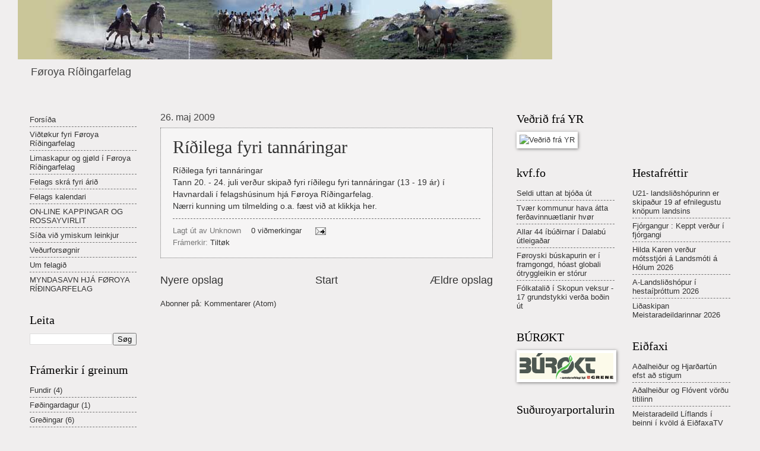

--- FILE ---
content_type: text/html; charset=UTF-8
request_url: https://rossfo.blogspot.com/b/stats?style=BLACK_TRANSPARENT&timeRange=ALL_TIME&token=APq4FmCaBTZRYBp3gzE-MQj2z53p4rJgxTY60UGV6gzrw-TtE_uBE-cHres3OWVTYDmNgt4G9O8sBl9RWBBiZzSeNFLMNra1bA
body_size: -17
content:
{"total":392686,"sparklineOptions":{"backgroundColor":{"fillOpacity":0.1,"fill":"#000000"},"series":[{"areaOpacity":0.3,"color":"#202020"}]},"sparklineData":[[0,45],[1,42],[2,27],[3,64],[4,54],[5,51],[6,50],[7,72],[8,89],[9,99],[10,71],[11,7],[12,9],[13,6],[14,11],[15,8],[16,11],[17,11],[18,20],[19,26],[20,14],[21,21],[22,3],[23,3],[24,17],[25,9],[26,23],[27,9],[28,3],[29,2]],"nextTickMs":200000}

--- FILE ---
content_type: text/javascript; charset=UTF-8
request_url: https://rossfo.blogspot.com/2009/?action=getFeed&widgetId=Feed3&widgetType=Feed&responseType=js&xssi_token=AOuZoY5mJpFklCBZnlC9W4LfGaH7LH1UTw%3A1769216975830
body_size: 321
content:
try {
_WidgetManager._HandleControllerResult('Feed3', 'getFeed',{'status': 'ok', 'feed': {'entries': [{'title': 'Seldi uttan at bj\xf3\xf0a \xfat', 'link': 'https://kvf.fo/greinar/2026/01/22/seldi-uttan-bjoda-ut', 'publishedDate': '2026-01-21T23:40:00.000-08:00', 'author': 'H\xf8gni Djurhuus'}, {'title': 'Tv\xe6r kommunur hava \xe1tta fer\xf0avinnu\xe6tlanir hv\xf8r', 'link': 'https://kvf.fo/greinar/2026/01/22/tvaer-kommunur-hava-atta-ferdavinnuaetlanir-hvor', 'publishedDate': '2026-01-21T22:49:00.000-08:00', 'author': 'H\xf8gni Djurhuus'}, {'title': 'Allar 44 \xedb\xfa\xf0irnar \xed Dalab\xfa \xfatleiga\xf0ar', 'link': 'https://kvf.fo/greinar/2026/01/21/allar-44-ibudirnar-i-dalabu-utleigadar', 'publishedDate': '2026-01-21T10:47:00.000-08:00', 'author': 'Frants Jensen'}, {'title': 'F\xf8royski b\xfaskapurin er \xed framgongd, h\xf3ast globali \xf3tryggleikin er st\xf3rur', 'link': 'https://kvf.fo/greinar/2026/01/21/foroyski-buskapurin-er-i-framgongd-hoast-globali-otryggleikin-er-storur', 'publishedDate': '2026-01-21T10:24:00.000-08:00', 'author': 'Sveinur Tr\xf3ndarson'}, {'title': 'F\xf3lkatali\xf0 \xed Skopun veksur - 17 grundstykki ver\xf0a bo\xf0in \xfat', 'link': 'https://kvf.fo/greinar/2026/01/21/folkatalid-i-skopun-veksur-17-grundstykki-verda-bodin-ut', 'publishedDate': '2026-01-21T05:07:00.000-08:00', 'author': 'Frants Jensen'}], 'title': 'T\xed\xf0indi - kvf.fo/aktuelt'}});
} catch (e) {
  if (typeof log != 'undefined') {
    log('HandleControllerResult failed: ' + e);
  }
}


--- FILE ---
content_type: text/javascript; charset=UTF-8
request_url: https://rossfo.blogspot.com/2009/?action=getFeed&widgetId=Feed5&widgetType=Feed&responseType=js&xssi_token=AOuZoY5mJpFklCBZnlC9W4LfGaH7LH1UTw%3A1769216975830
body_size: 206
content:
try {
_WidgetManager._HandleControllerResult('Feed5', 'getFeed',{'status': 'ok', 'feed': {'entries': [{'title': 'A\xf0alhei\xf0ur og Hjar\xf0art\xfan efst a\xf0 stigum', 'link': 'https://eidfaxi.is/adalheidur-og-hjardartun-efst-a-stigalistum/', 'publishedDate': '2026-01-23T01:40:14.000-08:00', 'author': 'Hulda Finnsd\xf3ttir'}, {'title': 'A\xf0alhei\xf0ur og Fl\xf3vent v\xf6r\xf0u titilinn', 'link': 'https://eidfaxi.is/adalheidur-og-flovent-vordu-titilinn/', 'publishedDate': '2026-01-22T13:52:19.000-08:00', 'author': 'Hulda Finnsd\xf3ttir'}, {'title': 'Meistaradeild L\xedflands \xed beinni \xed kv\xf6ld \xe1 Ei\xf0faxaTV', 'link': 'https://eidfaxi.is/meistaradeild-liflands-i-beinni-i-kvold-a-eidfaxatv/', 'publishedDate': '2026-01-22T04:12:35.000-08:00', 'author': 'Hulda Finnsd\xf3ttir'}, {'title': 'U21-landsli\xf0sh\xf3pur \xed hesta\xed\xfer\xf3ttum 2026', 'link': 'https://eidfaxi.is/u21-landslidshopur-i-hestaithrottum-2026/', 'publishedDate': '2026-01-21T15:31:30.000-08:00', 'author': 'Magn\xfas Benediktsson'}, {'title': 'Mikil a\xf0s\xf3kn \xed \xc1hugamannadeild Nor\xf0urlands', 'link': 'https://eidfaxi.is/mikil-adsokn-i-ahugamannadeild-nordurlands/', 'publishedDate': '2026-01-21T12:51:23.000-08:00', 'author': 'Hulda Finnsd\xf3ttir'}], 'title': 'Eidfaxi.is'}});
} catch (e) {
  if (typeof log != 'undefined') {
    log('HandleControllerResult failed: ' + e);
  }
}


--- FILE ---
content_type: text/javascript; charset=UTF-8
request_url: https://rossfo.blogspot.com/2009/?action=getFeed&widgetId=Feed6&widgetType=Feed&responseType=js&xssi_token=AOuZoY5mJpFklCBZnlC9W4LfGaH7LH1UTw%3A1769216975830
body_size: 195
content:
try {
_WidgetManager._HandleControllerResult('Feed6', 'getFeed',{'status': 'ok', 'feed': {'entries': [{'title': 'U21- landsli\xf0sh\xf3purinn er skipa\xf0ur 19 af efnilegustu kn\xf6pum landsins', 'link': 'https://hestafrettir.is/2026/01/21/u21-landslidshopurinn-er-skipadur-19-af-efnilegustu-knopum-landsins/', 'publishedDate': '2026-01-21T13:45:31.000-08:00', 'author': 'Fj\xf6lnir'}, {'title': 'Fj\xf3rgangur : Keppt ver\xf0ur \xed fj\xf3rgangi', 'link': 'https://hestafrettir.is/2026/01/21/250667/', 'publishedDate': '2026-01-21T04:01:47.000-08:00', 'author': 'Fj\xf6lnir'}, {'title': 'Hilda Karen ver\xf0ur m\xf3tsstj\xf3ri \xe1 Landsm\xf3ti \xe1 H\xf3lum 2026', 'link': 'https://hestafrettir.is/2026/01/21/hilda-karen-verdur-motsstjori-a-landsmoti-a-holum-2026/', 'publishedDate': '2026-01-21T02:04:22.000-08:00', 'author': 'Fj\xf6lnir'}, {'title': 'A-Landsli\xf0sh\xf3pur \xed hesta\xed\xfer\xf3ttum 2026', 'link': 'https://hestafrettir.is/2026/01/15/a-landslidshopur-i-hestaithrottum-2026/', 'publishedDate': '2026-01-15T10:55:57.000-08:00', 'author': 'Fj\xf6lnir'}, {'title': 'Li\xf0askipan Meistaradeildarinnar 2026', 'link': 'https://hestafrettir.is/2026/01/08/lidaskipan-meistaradeildarinnar-2026/', 'publishedDate': '2026-01-08T09:29:50.000-08:00', 'author': 'Fj\xf6lnir'}], 'title': 'Hestafr\xe9ttir.is'}});
} catch (e) {
  if (typeof log != 'undefined') {
    log('HandleControllerResult failed: ' + e);
  }
}


--- FILE ---
content_type: text/javascript; charset=UTF-8
request_url: https://rossfo.blogspot.com/2009/?action=getFeed&widgetId=Feed2&widgetType=Feed&responseType=js&xssi_token=AOuZoY5mJpFklCBZnlC9W4LfGaH7LH1UTw%3A1769216975830
body_size: 108
content:
try {
_WidgetManager._HandleControllerResult('Feed2', 'getFeed',{'status': 'ok', 'feed': {'entries': [{'title': 'Lions Su\xf0uroy stu\xf0lar Alzheimerfelagnum', 'link': 'https://sudurras.fo/?p\x3d40305', 'publishedDate': '2025-09-30T10:01:17.000-07:00', 'author': 'Su\xf0uroyarportalurin'}, {'title': 'F\xedggjarl\xf3gin 2026: 100 mi\xf3. kr. afturat til Su\xf0uroyartunnilin', 'link': 'https://sudurras.fo/?p\x3d40302', 'publishedDate': '2025-09-30T06:07:47.000-07:00', 'author': 'Su\xf0uroyarportalurin'}, {'title': 'Dansibandsfestivalurin kunnger\xf0 fyrstu n\xf8vnini', 'link': 'https://sudurras.fo/?p\x3d40299', 'publishedDate': '2025-09-30T00:16:32.000-07:00', 'author': 'Su\xf0uroyarportalurin'}, {'title': 'Rasmus og Torkil afturval til U21 landsli\xf0i\xf0', 'link': 'https://sudurras.fo/?p\x3d40296', 'publishedDate': '2025-09-29T11:11:46.000-07:00', 'author': 'Su\xf0uroyarportalurin'}, {'title': 'F\xf8roya fyrsta Brekumbo\xf0 sett', 'link': 'https://sudurras.fo/?p\x3d40293', 'publishedDate': '2025-09-29T07:37:27.000-07:00', 'author': 'Su\xf0uroyarportalurin'}], 'title': 'Su\xf0uroyarportalurin'}});
} catch (e) {
  if (typeof log != 'undefined') {
    log('HandleControllerResult failed: ' + e);
  }
}
